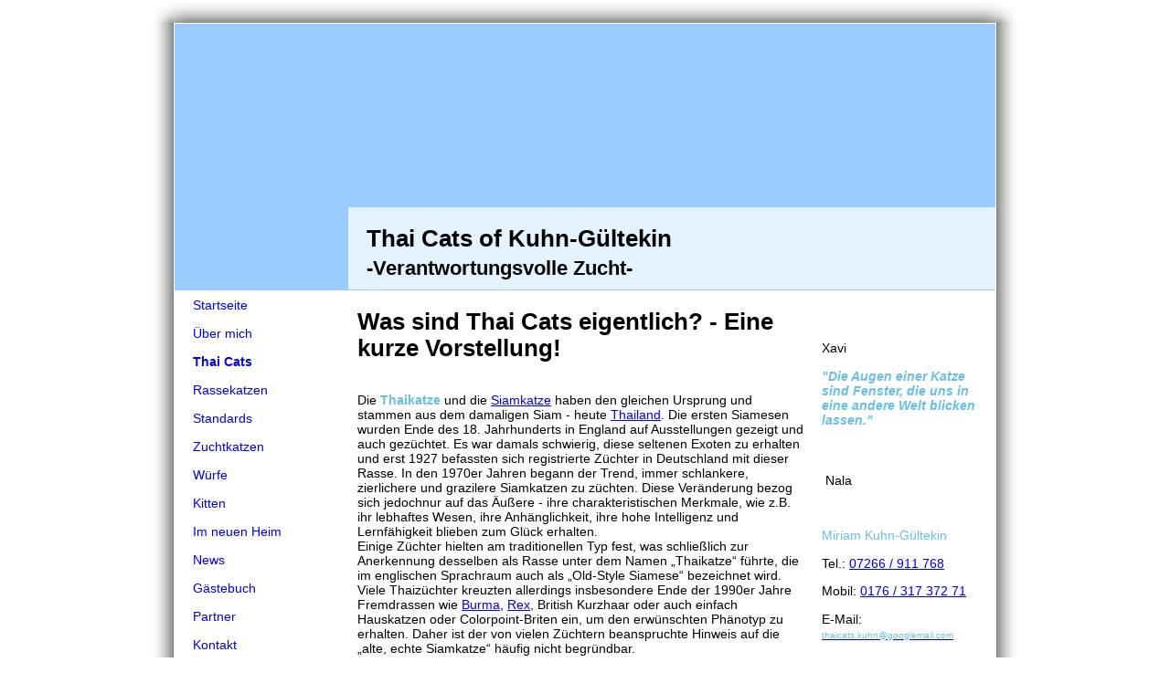

--- FILE ---
content_type: text/html; charset=utf-8
request_url: http://thaicats-kuhn.de/Thai-Cats/
body_size: 25128
content:
<!DOCTYPE html><html><head><meta http-equiv="Content-Type" content="text/html; charset=UTF-8"><title>Thai Cats of Kuhn-Gültekin - Thai Cats</title><meta name="description" content="Thai Cats Informationen"><meta name="keywords" content="Thai Cats, Katzen, blaue Augen. Thai Katzen"><link href="http://54634154.swh.strato-hosting.eu/Thai-Cats/" rel="canonical"><meta content="Thai Cats of Kuhn-Gültekin - Thai Cats" property="og:title"><meta content="website" property="og:type"><meta content="http://54634154.swh.strato-hosting.eu/Thai-Cats/" property="og:url"><meta content="http://54634154.swh.strato-hosting.eu/.cm4all/iproc.php/Logo.jpg" property="og:image"><script>
              window.beng = window.beng || {};
              window.beng.env = {
                language: "en",
                country: "US",
                mode: "deploy",
                context: "page",
                pageId: "000000391349",
                pageLanguage: "en",
                skeletonId: "",
                scope: "1677418",
                isProtected: false,
                navigationText: "Thai Cats",
                instance: "1",
                common_prefix: "https://strato-editor.com",
                design_common: "https://strato-editor.com/beng/designs/",
                design_template: "sys/cm_sb_019_2",
                path_design: "https://strato-editor.com/beng/designs/data/sys/cm_sb_019_2/",
                path_res: "https://strato-editor.com/res/",
                path_bengres: "https://strato-editor.com/beng/res/",
                masterDomain: "",
                preferredDomain: "",
                preprocessHostingUri: function(uri) {
                  
                    return uri || "";
                  
                },
                hideEmptyAreas: false
              };
            </script><script xmlns="http://www.w3.org/1999/xhtml" src="https://strato-editor.com/cm4all-beng-proxy/beng-proxy.js"></script><link xmlns="http://www.w3.org/1999/xhtml" rel="stylesheet" href="https://strato-editor.com/.cm4all/e/static/3rdparty/font-awesome/css/font-awesome.min.css"></link><link rel="stylesheet" type="text/css" href="https://strato-editor.com/.cm4all/res/static/libcm4all-js-widget/3.89.7/css/widget-runtime.css" />
<link rel="stylesheet" type="text/css" href="https://strato-editor.com/.cm4all/res/static/beng-editor/5.3.138/css/deploy.css" />
<link rel="stylesheet" type="text/css" href="https://strato-editor.com/.cm4all/res/static/libcm4all-js-widget/3.89.7/css/slideshow-common.css" />
<script src="https://strato-editor.com/.cm4all/res/static/jquery-1.7/jquery.js"></script><script src="https://strato-editor.com/.cm4all/res/static/prototype-1.7.3/prototype.js"></script><script src="https://strato-editor.com/.cm4all/res/static/jslib/1.4.1/js/legacy.js"></script><script src="https://strato-editor.com/.cm4all/res/static/libcm4all-js-widget/3.89.7/js/widget-runtime.js"></script>
<script src="https://strato-editor.com/.cm4all/res/static/libcm4all-js-widget/3.89.7/js/slideshow-common.js"></script>
<script src="https://strato-editor.com/.cm4all/res/static/beng-editor/5.3.138/js/deploy.js"></script>
<script type="text/javascript" src="https://strato-editor.com/.cm4all/uro/assets/js/uro-min.js"></script><script>
                (function() {
                  var mobileAgent = MobileBrowserSwitch.isMobileAgent(navigator.userAgent);
                  if (mobileAgent) {
                    var url = window.location.pathname;
                    if (url.endsWith("/")) {
                      url = url.substring(0, url.length - 1);
                    }
                    if (url.endsWith("/index.php")) {
                      url = url.substring(0, url.length - 10);
                    }
                    if (!/1,auth,8,1$/.test(url) && !/1%2Cauth%2C8%2C1$/.test(url)) {
                      url += "/mobile/";
                      window.location.pathname = url;
                    }
                  }
                })();
              </script><link rel="stylesheet" type="text/css" href="https://strato-editor.com/.cm4all/designs/static/sys/cm_sb_019_2/1671063826.36/css/main.css"><!--$Id: template.xsl 4497 2014-04-09 13:47:41Z christof $--><link href="/.cm4all/handler.php/vars.css?v=20220315155844" type="text/css" rel="stylesheet"><style type="text/css">.cm-logo {background-image: url("/.cm4all/iproc.php/Logo.jpg/scale_0_0/Logo.jpg");background-position: 0px 0px;
background-size: 190px 98px;
background-repeat: no-repeat;
      }</style><script type="text/javascript">window.cmLogoWidgetId = "STRATP_cm4all_com_widgets_Logo_1840584";
            window.cmLogoGetCommonWidget = function (){
                return new cm4all.Common.Widget({
            base    : "/Thai-Cats/index.php/",
            session : "",
            frame   : "",
            path    : "STRATP_cm4all_com_widgets_Logo_1840584"
        })
            };
            window.logoConfiguration = {
                "cm-logo-x" : "0",
        "cm-logo-y" : "0",
        "cm-logo-v" : "2.0",
        "cm-logo-w" : "190",
        "cm-logo-h" : "98",
        "cm-logo-di" : "",
        "cm-logo-u" : "public-service://0/",
        "cm-logo-k" : "/Logo.jpg",
        "cm-logo-bc" : "",
        "cm-logo-ln" : "",
        "cm-logo-ln$" : "",
        "cm-logo-hi" : false
        ,
        _logoBaseUrl : "\/.cm4all\/iproc.php\/Logo.jpg\/scale_0_0\/",
        _logoPath : "Logo.jpg"
        };
          jQuery(document).ready(function() {
            var logoElement = jQuery(".cm-logo");
            logoElement.attr("role", "img");
            logoElement.attr("tabindex", "0");
            logoElement.attr("aria-label", "logo");
          });
        </script><link rel="icon" href="data:;base64,iVBORw0KGgo="/><style id="cm_table_styles"></style><style id="cm_background_queries"></style><script type="application/x-cm4all-cookie-consent" data-code=""></script></head><body ondrop="return false;" class=" device-desktop cm-deploy cm-deploy-342 cm-deploy-4x"><div class="cm-background" data-cm-qa-bg="image"></div><div class="cm-background-video" data-cm-qa-bg="video"></div><div class="cm-background-effects" data-cm-qa-bg="effect"></div><div id="border_top"> </div><div id="page"><div id="page_inner"><div id="head_wrapper"><div id="keyvisual" class="cm-kv-0"><div id="logo" class="cm-logo"> </div><div id="textfield"><h1 style=""><strong>Thai Cats of Kuhn-Gültekin</strong><br></h1><h2 style="">-Verantwortungsvolle Zucht-<br></h2></div></div></div><table id="content_wrapper" cellpadding="0" cellspacing="0" border="0"><tr><td id="content_left_wrapper" valign="top"><div id="content_left"><div id="cm_navigation"><ul id="cm_mainnavigation"><li id="cm_navigation_pid_391325"><a title="Startseite" href="/Startseite/" class="cm_anchor">Startseite</a></li><li id="cm_navigation_pid_391357"><a title="Über mich" href="/Ueber-mich/" class="cm_anchor">Über mich</a></li><li id="cm_navigation_pid_391349" class="cm_current"><a title="Thai Cats" href="/Thai-Cats/" class="cm_anchor">Thai Cats</a></li><li id="cm_navigation_pid_1421429"><a title="Rassekatzen" href="/Rassekatzen/" class="cm_anchor">Rassekatzen</a></li><li id="cm_navigation_pid_400703"><a title="Standards" href="/Standards/" class="cm_anchor">Standards</a></li><li id="cm_navigation_pid_391350"><a title="Zuchtkatzen" href="/Zuchtkatzen/" class="cm_anchor">Zuchtkatzen</a></li><li id="cm_navigation_pid_391351"><a title="Würfe" href="/Wuerfe/" class="cm_anchor">Würfe</a></li><li id="cm_navigation_pid_391352"><a title="Kitten " href="/Kitten/" class="cm_anchor">Kitten </a></li><li id="cm_navigation_pid_1456157"><a title="Im neuen Heim" href="/Im-neuen-Heim/" class="cm_anchor">Im neuen Heim</a></li><li id="cm_navigation_pid_391354"><a title="News" href="/News/" class="cm_anchor">News</a></li><li id="cm_navigation_pid_566499"><a title="Gästebuch" href="/Gaestebuch/" class="cm_anchor">Gästebuch</a></li><li id="cm_navigation_pid_5803727"><a title="Partner" href="/Partner/" class="cm_anchor">Partner</a></li><li id="cm_navigation_pid_391355"><a title="Kontakt " href="/Kontakt/" class="cm_anchor">Kontakt </a></li><li id="cm_navigation_pid_3751075"><a title="Links" href="/Links/" class="cm_anchor">Links</a></li><li id="cm_navigation_pid_2332551"><a title="Datenschutz" href="/Datenschutz/" class="cm_anchor">Datenschutz</a></li><li id="cm_navigation_pid_391356"><a title="Impressum " href="/Impressum/" class="cm_anchor">Impressum </a></li></ul></div></div></td><td id="content_main_wrapper" valign="top"><div class="content_main" data-cm-hintable="yes"><h1>Was sind Thai Cats eigentlich? - Eine kurze Vorstellung!<br></h1><p>Die <span style="color: #66bfe8;"><strong>Thaikatze</strong></span> und die <a href="http://de.wikipedia.org/wiki/Siamkatze" target="_blank" rel="noreferrer noopener" class="cm_anchor">Siamkatze</a> haben den gleichen Ursprung und stammen aus dem damaligen Siam - heute <a href="http://de.wikipedia.org/wiki/Thailand" target="_blank" rel="noreferrer noopener" class="cm_anchor">Thailand</a>. Die ersten Siamesen wurden Ende des 18. Jahrhunderts in England auf Ausstellungen gezeigt und auch gezüchtet. Es war damals schwierig, diese seltenen Exoten zu erhalten und erst 1927 befassten sich registrierte Züchter in Deutschland mit dieser Rasse. In den 1970er Jahren begann der Trend, immer schlankere, zierlichere und grazilere Siamkatzen zu züchten. Diese Veränderung bezog sich jedochnur auf das Äußere - ihre charakteristischen Merkmale, wie z.B. ihr lebhaftes Wesen, ihre Anhänglichkeit, ihre hohe Intelligenz und Lernfähigkeit blieben zum Glück erhalten.<br>Einige Züchter hielten am traditionellen Typ fest, was schließlich zur Anerkennung desselben als Rasse unter dem Namen „Thaikatze“ führte, die im englischen Sprachraum auch als „Old-Style Siamese“ bezeichnet wird. Viele Thaizüchter kreuzten allerdings insbesondere Ende der 1990er Jahre Fremdrassen wie <a href="http://de.wikipedia.org/wiki/Burma-Katze" target="_blank" rel="noreferrer noopener" class="cm_anchor">Burma</a>, <a href="http://de.wikipedia.org/wiki/Rexkatze" target="_blank" rel="noreferrer noopener" class="cm_anchor">Rex,</a> British Kurzhaar oder auch einfach Hauskatzen oder Colorpoint-Briten ein, um den erwünschten Phänotyp zu erhalten. Daher ist der von vielen Züchtern beanspruchte Hinweis auf die „alte, echte Siamkatze“ häufig nicht begründbar. <br></p><p><em>- Wer also Wert auf die Wesensmerkmale einer Siamesin legt, sollte sich beim Kauf eines Kätzchens die Abstammung (Stammbaum) gut anschauen.</em><br></p><p><span style="color: #66bfe8;"><strong>Wesen:</strong></span></p><p>Thaikatzen sind sehr intelligent, hochsensibel und trotzdem sehr robust. Im Gegensatz zur <a href="http://de.wikipedia.org/wiki/Hauskatze" target="_blank" rel="noreferrer noopener" class="cm_anchor">Hauskatze</a> sind sie sehr anhänglich und menschenbezogen. Thaikatzen gehen oft – ähnlich wie beispielsweise Hunde – eine enge Bindung zu einem bestimmten Menschen ein, dem sie dann ihr Leben lang „treu“ bleiben. (Daher auch der Ausspruch „Von innen Hund, von außen Katze“, den man oft in Verbindung mit Thai- und Siamkatzen hört.) Sie haben einen eigenwilligen und dominanten Charakter. Thaikatzen sind sehr neugierig, aktiv, temperamentvoll und „redselig“. Sie spielen auch noch im Erwachsenenalter sehr gerne.</p><p><span style="color: #66bfe8;"><strong>Farben der Thai Katzen: </strong></span></p><p>Grundfarben sind seal-point, chocolate-point, lilac-point und blue-point. Außerdem gibt es noch: red-point, creme-point, seal-tortie-point beige, blue-tortie-point, chocolate-tortie-point, lilac-tortie-point und Foreign White (einfarbig Weiß).</p><p>Die Abzeichen müssen gleichmäßig gefärbt sein.</p><p>Die oben genannten Farbschläge gibt es auch als <a href="http://de.wikipedia.org/wiki/Tabby" target="_blank" rel="noreferrer noopener" class="cm_anchor">Tabby</a>, was bedeutet, dass die Points nicht vollfarbig sind, sondern eine Strichzeichnung haben. Mit Abzeichen ist gemeint, dass Maske, Ohren, Beine, Füße und Schwanz eine andere, dunklere Farbe haben als der übrige Körper. Die Maske umfasst Nase, Schnurrhaarkissen, Augenumrandung und Stirn und ist durch Linien mit den Ohren verbunden. Mit der Grundfarbe ist die übrige Körperoberfläche bedeckt. Thaikatzen sind mit etwa einem Jahr ausgefärbt, dunkeln jedoch im Alter insbesondere auf dem Rücken immer stärker nach. Da das Haar durch Pigmenteinlagerung dicker wird, bekommen Körperregionen mit weniger Fettschichten dadurch eine bessere Wärmeisolierung.</p><p><span style="font-size: x-small;">(Quelle: <a href="http://http://de.wikipedia.org/wiki/Thaikatze" target="_blank" rel="noreferrer noopener" class="cm_anchor">http://de.wikipedia.org/wiki/Thaikatze</a>)</span></p><div id="cm_bottom_clearer" style="clear: both;" contenteditable="false"></div></div></td><td id="content_right_wrapper" valign="top"><div class="content_sidebar"><div id="widgetbar_page_1" data-cm-hintable="yes"><p> </p><div id="widgetcontainer_STRATP_cm4all_com_widgets_Photo_1909545" class="
				    cm_widget_block
					cm_widget cm4all_com_widgets_Photo cm_widget_block_center" style="width:100%; max-width:3264px; "><div class="cm_widget_anchor"><a name="STRATP_cm4all_com_widgets_Photo_1909545" id="widgetanchor_STRATP_cm4all_com_widgets_Photo_1909545"><!--cm4all.com.widgets.Photo--></a></div><img title="" alt="" src="/.cm4all/iproc.php/20140323_233816.jpg/downsize_1280_0/20140323_233816.jpg" style="display:block;border:0px;" width="100%" onerror="this.style.display = 'none';" /></div><p>Xavi<br></p></div><div id="widgetbar_site_1" data-cm-hintable="yes"><p><em style="color: #66bfe8; font-family: inherit; font-size: inherit;"><strong>"Die Augen einer Katze sind Fenster, die uns in eine andere Welt blicken lassen."</strong></em></p></div><div id="widgetbar_page_2" data-cm-hintable="yes"><p> </p><div id="widgetcontainer_STRATP_cm4all_com_widgets_Photo_1909567" class="
				    cm_widget_block
					cm_widget cm4all_com_widgets_Photo cm_widget_block_center" style="width:100%; max-width:2448px; "><div class="cm_widget_anchor"><a name="STRATP_cm4all_com_widgets_Photo_1909567" id="widgetanchor_STRATP_cm4all_com_widgets_Photo_1909567"><!--cm4all.com.widgets.Photo--></a></div><img title="" alt="" src="/.cm4all/iproc.php/20140312_074731.jpg/downsize_1280_0/20140312_074731.jpg" style="display:block;border:0px;" width="100%" onerror="this.style.display = 'none';" /></div><p> Nala</p></div><div id="widgetbar_site_2" data-cm-hintable="yes"><p style="text-align: left;"><br></p><p style="text-align: left;"><span style="color: #66bfe8;">Miriam Kuhn-Gültekin</span></p><p>Tel.: <a href="tel:07266%20/%20911%20768" target="_blank" rel="noreferrer noopener" class="cm_anchor">07266 / 911 768</a></p><p>Mobil: <a href="tel:0176%20/%20317%20372%2071" target="_blank" rel="noreferrer noopener" class="cm_anchor">0176 / 317 372 71</a><br></p><p>E-Mail: <span style="color: #66bfe8; font-size: x-small;"><a href="mailto:sugarbabe0207%40googlemail.com?subject=Anfrage&amp;body=-%20Ihre%20Nachricht-" class="cm_anchor"><span style="color: #66bfe8;">thaicats.kuhn@googlemail.com</span></a></span><br></p></div></div></td></tr></table><div id="footer" data-cm-hintable="yes"> </div></div></div><div id="border_bottom"> </div><div class="cm_widget_anchor"><a name="STRATP_cm4all_com_widgets_CookiePolicy_1840586" id="widgetanchor_STRATP_cm4all_com_widgets_CookiePolicy_1840586"><!--cm4all.com.widgets.CookiePolicy--></a></div><div style="display:none" class="cm-wp-container cm4all-cookie-policy-placeholder-template"><div class="cm-wp-header"><h4 class="cm-wp-header__headline">Externe Inhalte</h4><p class="cm-wp-header__text">Die an dieser Stelle vorgesehenen Inhalte können aufgrund Ihrer aktuellen <a class="cm-wp-header__link" href="#" onclick="openCookieSettings();return false;">Cookie-Einstellungen</a> nicht angezeigt werden.</p></div><div class="cm-wp-content"><div class="cm-wp-content__control"><label aria-checked="false" role="switch" tabindex="0" class="cm-wp-content-switcher"><input tabindex="-1" type="checkbox" class="cm-wp-content-switcher__checkbox" /><span class="cm-wp-content-switcher__label">Drittanbieter-Inhalte</span></label></div><p class="cm-wp-content__text">Diese Webseite bietet möglicherweise Inhalte oder Funktionalitäten an, die von Drittanbietern eigenverantwortlich zur Verfügung gestellt werden. Diese Drittanbieter können eigene Cookies setzen, z.B. um die Nutzeraktivität zu verfolgen oder ihre Angebote zu personalisieren und zu optimieren.</p></div></div><div aria-labelledby="cookieSettingsDialogTitle" role="dialog" style="position: fixed;" class="cm-cookie-container cm-hidden" id="cookieSettingsDialog"><div class="cm-cookie-header"><h4 id="cookieSettingsDialogTitle" class="cm-cookie-header__headline">Cookie-Einstellungen</h4><div autofocus="autofocus" tabindex="0" role="button" class="cm-cookie-header__close-button" title="Schließen"></div></div><div aria-describedby="cookieSettingsDialogContent" class="cm-cookie-content"><p id="cookieSettingsDialogContent" class="cm-cookie-content__text">Diese Webseite verwendet Cookies, um Besuchern ein optimales Nutzererlebnis zu bieten. Bestimmte Inhalte von Drittanbietern werden nur angezeigt, wenn die entsprechende Option aktiviert ist. Die Datenverarbeitung kann dann auch in einem Drittland erfolgen. Weitere Informationen hierzu in der Datenschutzerklärung.</p><div class="cm-cookie-content__controls"><div class="cm-cookie-controls-container"><div class="cm-cookie-controls cm-cookie-controls--essential"><div class="cm-cookie-flex-wrapper"><label aria-details="cookieSettingsEssentialDetails" aria-labelledby="cookieSettingsEssentialLabel" aria-checked="true" role="switch" tabindex="0" class="cm-cookie-switch-wrapper"><input tabindex="-1" id="cookieSettingsEssential" type="checkbox" disabled="disabled" checked="checked" /><span></span></label><div class="cm-cookie-expand-wrapper"><span id="cookieSettingsEssentialLabel">Technisch notwendige</span><div tabindex="0" aria-controls="cookieSettingsEssentialDetails" aria-expanded="false" role="button" class="cm-cookie-content-expansion-button" title="Erweitern / Zuklappen"></div></div></div><div class="cm-cookie-content-expansion-text" id="cookieSettingsEssentialDetails">Diese Cookies sind zum Betrieb der Webseite notwendig, z.B. zum Schutz vor Hackerangriffen und zur Gewährleistung eines konsistenten und der Nachfrage angepassten Erscheinungsbilds der Seite.</div></div><div class="cm-cookie-controls cm-cookie-controls--statistic"><div class="cm-cookie-flex-wrapper"><label aria-details="cookieSettingsStatisticsDetails" aria-labelledby="cookieSettingsStatisticsLabel" aria-checked="false" role="switch" tabindex="0" class="cm-cookie-switch-wrapper"><input tabindex="-1" id="cookieSettingsStatistics" type="checkbox" /><span></span></label><div class="cm-cookie-expand-wrapper"><span id="cookieSettingsStatisticsLabel">Analytische</span><div tabindex="0" aria-controls="cookieSettingsStatisticsDetails" aria-expanded="false" role="button" class="cm-cookie-content-expansion-button" title="Erweitern / Zuklappen"></div></div></div><div class="cm-cookie-content-expansion-text" id="cookieSettingsStatisticsDetails">Diese Cookies werden verwendet, um das Nutzererlebnis weiter zu optimieren. Hierunter fallen auch Statistiken, die dem Webseitenbetreiber von Drittanbietern zur Verfügung gestellt werden, sowie die Ausspielung von personalisierter Werbung durch die Nachverfolgung der Nutzeraktivität über verschiedene Webseiten.</div></div><div class="cm-cookie-controls cm-cookie-controls--third-party"><div class="cm-cookie-flex-wrapper"><label aria-details="cookieSettingsThirdpartyDetails" aria-labelledby="cookieSettingsThirdpartyLabel" aria-checked="false" role="switch" tabindex="0" class="cm-cookie-switch-wrapper"><input tabindex="-1" id="cookieSettingsThirdparty" type="checkbox" /><span></span></label><div class="cm-cookie-expand-wrapper"><span id="cookieSettingsThirdpartyLabel">Drittanbieter-Inhalte</span><div tabindex="0" aria-controls="cookieSettingsThirdpartyDetails" aria-expanded="false" role="button" class="cm-cookie-content-expansion-button" title="Erweitern / Zuklappen"></div></div></div><div class="cm-cookie-content-expansion-text" id="cookieSettingsThirdpartyDetails">Diese Webseite bietet möglicherweise Inhalte oder Funktionalitäten an, die von Drittanbietern eigenverantwortlich zur Verfügung gestellt werden. Diese Drittanbieter können eigene Cookies setzen, z.B. um die Nutzeraktivität zu verfolgen oder ihre Angebote zu personalisieren und zu optimieren.</div></div></div><div class="cm-cookie-content-button"><div tabindex="0" role="button" onclick="rejectAllCookieTypes(); setTimeout(saveCookieSettings, 400);" class="cm-cookie-button cm-cookie-content-button--reject-all"><span>Ablehnen</span></div><div tabindex="0" role="button" onclick="selectAllCookieTypes(); setTimeout(saveCookieSettings, 400);" class="cm-cookie-button cm-cookie-content-button--accept-all"><span>Alle akzeptieren</span></div><div tabindex="0" role="button" onclick="saveCookieSettings();" class="cm-cookie-button cm-cookie-content-button--save"><span>Speichern</span></div></div></div></div></div><script type="text/javascript">
      Common.loadCss("/.cm4all/widgetres.php/cm4all.com.widgets.CookiePolicy/show.css?v=3.3.38");
    </script><script data-tracking="true" data-cookie-settings-enabled="true" src="/.cm4all/widgetres.php/cm4all.com.widgets.CookiePolicy/show.js?v=3.3.38" defer="defer" id="cookieSettingsScript"></script><noscript ><div style="position:absolute;bottom:0;" id="statdiv"><img alt="" height="1" width="1" src="https://strato-editor.com/.cm4all/_pixel.img?site=1763227-MfwpbCGW&amp;page=pid_391349&amp;path=%2FThai-Cats%2Findex.php%2F&amp;nt=Thai+Cats"/></div></noscript><script  type="text/javascript">//<![CDATA[
            document.body.insertAdjacentHTML('beforeend', '<div style="position:absolute;bottom:0;" id="statdiv"><img alt="" height="1" width="1" src="https://strato-editor.com/.cm4all/_pixel.img?site=1763227-MfwpbCGW&amp;page=pid_391349&amp;path=%2FThai-Cats%2Findex.php%2F&amp;nt=Thai+Cats&amp;domain='+escape(document.location.hostname)+'&amp;ref='+escape(document.referrer)+'"/></div>');
        //]]></script><div style="display: none;" id="keyvisualWidgetVideosContainer"></div><style type="text/css">.cm-kv-0 {
background-color: #99ccff;
background-image: url("/.cm4all/iproc.php/Miriam/Banner.jpg/scale_0_0/Banner.jpg");
background-position: -28px -6px;
background-size: 1033px 207px;
background-repeat: no-repeat;
}
</style><style type="text/css">
			#keyvisual {
				overflow: hidden;
			}
			.kv-video-wrapper {
				width: 100%;
				height: 100%;
				position: relative;
			}
			</style><script type="text/javascript">
				jQuery(document).ready(function() {
					function moveTempVideos(slideshow, isEditorMode) {
						var videosContainer = document.getElementById('keyvisualWidgetVideosContainer');
						if (videosContainer) {
							while (videosContainer.firstChild) {
								var div = videosContainer.firstChild;
								var divPosition = div.className.substring('cm-kv-0-tempvideo-'.length);
								if (isEditorMode && parseInt(divPosition) > 1) {
									break;
								}
								videosContainer.removeChild(div);
								if (div.nodeType == Node.ELEMENT_NODE) {
									var pos = '';
									if (slideshow) {
										pos = '-' + divPosition;
									}
									var kv = document.querySelector('.cm-kv-0' + pos);
									if (kv) {
										if (!slideshow) {
											var wrapperDiv = document.createElement("div"); 
											wrapperDiv.setAttribute("class", "kv-video-wrapper");
											kv.insertBefore(wrapperDiv, kv.firstChild);
											kv = wrapperDiv;
										}
										while (div.firstChild) {
											kv.appendChild(div.firstChild);
										}
										if (!slideshow) {
											break;
										}
									}
								}
							}
						}
					}

					function kvClickAction(mode, href) {
						if (mode == 'internal') {
							if (!window.top.syntony || !/_home$/.test(window.top.syntony.bifmState)) {
								window.location.href = href;
							}
						} else if (mode == 'external') {
							var a = document.createElement('a');
							a.href = href;
							a.target = '_blank';
							a.rel = 'noreferrer noopener';
							a.click();
						}
					}

					var keyvisualElement = jQuery("[cm_type=keyvisual]");
					if(keyvisualElement.length == 0){
						keyvisualElement = jQuery("#keyvisual");
					}
					if(keyvisualElement.length == 0){
						keyvisualElement = jQuery("[class~=cm-kv-0]");
					}
				
						keyvisualElement.attr("role", "img");
						keyvisualElement.attr("tabindex", "0");
						keyvisualElement.attr("aria-label", "hauptgrafik");
					
					moveTempVideos(false, false);
					var video = document.querySelector('#keyvisual video');
					if (video) {
						video.play();
					}
				
			});
		</script></body></html>


--- FILE ---
content_type: text/css
request_url: https://strato-editor.com/.cm4all/designs/static/sys/cm_sb_019_2/1671063826.36/css/main.css
body_size: 947
content:
@charset "utf-8";body{background:transparent url('../img/bgnd_gradient2.png') top left repeat-x;font-family:Arial,Helvetica,Geneva,sans-serif;font-size:.9em}
h1,h2,h3,h4,h5,h6{margin:0 0 1.3em 0}
h2{font-size:1.5em}
h3{font-size:1.4em}
h4{font-size:1.0}
h1,.cm-h1{font-size:1.8em}
p{margin:0 0 1em 0}
ul,ol,dl{margin:0 0 1em 1em}
li{margin-left:.8em;line-height:1.5em}
.clearer{clear:both}
.clearfix{display:inline-block}
.clearfix[class]{display:block;overflow:hidden}
#border_top{position:relative;width:950px;height:25px;margin:0 auto;background:transparent url('../img/schatten_oben.png') top left no-repeat}
#page{width:950px;height:auto;margin:0 auto;background:url('../img/schatten_mitte.png') top left repeat-y}
#page_inner{margin:0 25px;border:1px solid transparent}
#border_bottom{width:950px;height:25px;margin:0 auto;background:transparent url('../img/schatten_unten.png') top left no-repeat}
#content_wrapper{width:898px}
#content_left_wrapper{width:190px}
#content_left{padding:0}
#content_main_wrapper{width:508px}
.content_main{padding:20px 10px 20px 10px;width:488px;overflow:hidden}
#content_right_wrapper{width:200px}
.content_sidebar{padding:20px 10px 20px 10px}
#keyvisual{position:relative;height:291px;padding:0;text-align:left;margin:0;overflow:hidden;border-bottom:1px solid transparent}
.cm-slides-container .cm-slides-button{bottom:auto;top:8px}
#keyvisual #logo{position:absolute;left:0;bottom:0;width:190px;height:90px}
#keyvisual #textfield{position:absolute;left:190px;bottom:0;width:710px;height:90px;background:transparent url('../img/weiss_75transparent.png');overflow:hidden}
#textfield h1{padding-left:20px;padding-top:20px;margin:0;max-height:33px}
#textfield h2{padding-left:20px;padding-top:5px;margin:0;max-height:33px}
.cm-kv-0{background-position:top left;background-repeat:no-repeat;background-color:transparent;height:291px}
#widgetbar_page_1,#widgetbar_page_2{overflow:hidden;width:180px}
#widgetbar_site_1,#widgetbar_site_2{overflow:hidden;width:180px}
#widgetbar_page_1 div.cm_widget,#widgetbar_page_2 div.cm_widget,#widgetbar_site_1 div.cm_widget,#widgetbar_site_2 div.cm_widget{margin:5px 0}
#cm_navigation{float:left;margin:0;width:190px;overflow:hidden}
#cm_navigation ul{margin:0;list-style-type:none}
#cm_navigation ul li{margin:1px 0 0 0}
#cm_navigation ul li a{display:block;line-height:30px;padding-left:20px;text-decoration:none;font-weight:normal}
#cm_navigation ul li.cm_current a{font-weight:bold}
#cm_navigation ul li ul.cm_subnavigation{margin:0;list-style-type:none}
#cm_navigation ul li ul.cm_subnavigation li{margin:1px 0 0 0}
#cm_navigation ul li ul.cm_subnavigation li a{display:block;line-height:25px;padding-left:30px;text-decoration:none;font-weight:normal}
#cm_navigation ul li ul.cm_subnavigation li.cm_current a{font-weight:bold}
#cm_navigation ul li ul.cm_subnavigation li ul.cm_subnavigation{margin:0;list-style-type:none}
#cm_navigation ul li ul.cm_subnavigation li ul.cm_subnavigation li{margin:1px 0 0 0}
#cm_navigation ul li ul.cm_subnavigation li ul.cm_subnavigation li a{display:block;line-height:25px;padding-left:40px;text-decoration:none;font-weight:normal}
#cm_navigation ul li ul.cm_subnavigation li ul.cm_subnavigation li.cm_current a{font-weight:bold}
#footer{clear:both;font-size:.9em;color:transparent;text-align:center;margin:0;overflow:hidden;padding:10px}